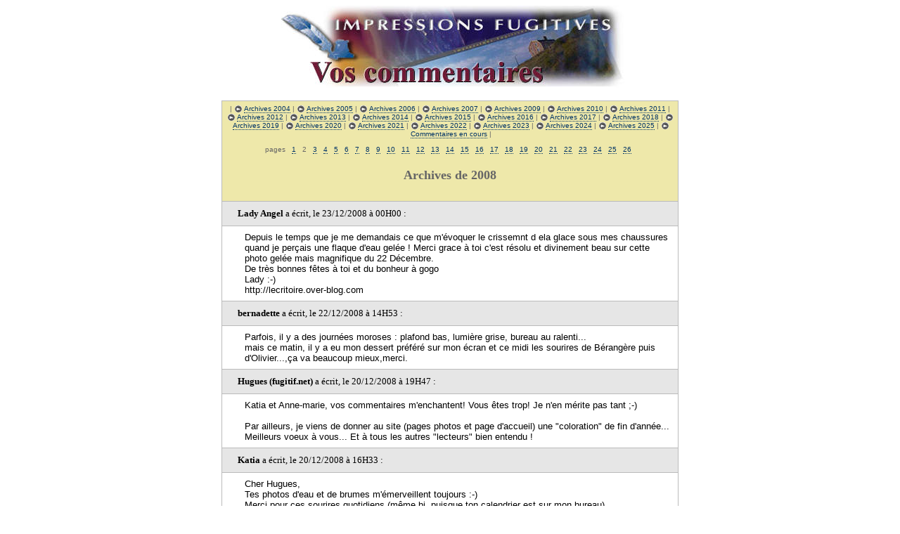

--- FILE ---
content_type: text/html
request_url: http://www.fugitif.net/comment/commenta.php?a=2008&p=2
body_size: 24191
content:


<html>
<head>
<title>Vos commentaires</title>
<link rel="stylesheet" href="../sub/ifweb.css" type="text/css">
</head>
<body bgcolor="#ffffff" text="#000000" link="#0000EE" vlink="#800080">
<center>
<img src="../comment/titrecomm.jpg" alt="Vos commentaires" width="496" height="117" border="0">
</center>
<br>
<table border="0" cellspacing="0" cellpadding="0" width="650" align="center" bgcolor="#bbbbbb"> 
<tr><td> 
<table border="0" width="100%" cellspacing="1" align="center" cellpadding="5"> 
<tr> 
<td bgcolor="#EEE8AA" height="30" class="liens"> 
<center> 
| <img src ="../images/acchome.gif" width="12" height="12" border="0" align="absbottom">&nbsp;<a href="commenta.php?a=2004">Archives&nbsp;2004</a> 		| <img src ="../images/acchome.gif" width="12" height="12" border="0" align="absbottom">&nbsp;<a href="commenta.php?a=2005">Archives&nbsp;2005</a> 		| <img src ="../images/acchome.gif" width="12" height="12" border="0" align="absbottom">&nbsp;<a href="commenta.php?a=2006">Archives&nbsp;2006</a> 		| <img src ="../images/acchome.gif" width="12" height="12" border="0" align="absbottom">&nbsp;<a href="commenta.php?a=2007">Archives&nbsp;2007</a> 		| <img src ="../images/acchome.gif" width="12" height="12" border="0" align="absbottom">&nbsp;<a href="commenta.php?a=2009">Archives&nbsp;2009</a> 		| <img src ="../images/acchome.gif" width="12" height="12" border="0" align="absbottom">&nbsp;<a href="commenta.php?a=2010">Archives&nbsp;2010</a> 		| <img src ="../images/acchome.gif" width="12" height="12" border="0" align="absbottom">&nbsp;<a href="commenta.php?a=2011">Archives&nbsp;2011</a> 		| <img src ="../images/acchome.gif" width="12" height="12" border="0" align="absbottom">&nbsp;<a href="commenta.php?a=2012">Archives&nbsp;2012</a> 		| <img src ="../images/acchome.gif" width="12" height="12" border="0" align="absbottom">&nbsp;<a href="commenta.php?a=2013">Archives&nbsp;2013</a> 		| <img src ="../images/acchome.gif" width="12" height="12" border="0" align="absbottom">&nbsp;<a href="commenta.php?a=2014">Archives&nbsp;2014</a> 		| <img src ="../images/acchome.gif" width="12" height="12" border="0" align="absbottom">&nbsp;<a href="commenta.php?a=2015">Archives&nbsp;2015</a> 		| <img src ="../images/acchome.gif" width="12" height="12" border="0" align="absbottom">&nbsp;<a href="commenta.php?a=2016">Archives&nbsp;2016</a> 		| <img src ="../images/acchome.gif" width="12" height="12" border="0" align="absbottom">&nbsp;<a href="commenta.php?a=2017">Archives&nbsp;2017</a> 		| <img src ="../images/acchome.gif" width="12" height="12" border="0" align="absbottom">&nbsp;<a href="commenta.php?a=2018">Archives&nbsp;2018</a> 		| <img src ="../images/acchome.gif" width="12" height="12" border="0" align="absbottom">&nbsp;<a href="commenta.php?a=2019">Archives&nbsp;2019</a> 		| <img src ="../images/acchome.gif" width="12" height="12" border="0" align="absbottom">&nbsp;<a href="commenta.php?a=2020">Archives&nbsp;2020</a> 		| <img src ="../images/acchome.gif" width="12" height="12" border="0" align="absbottom">&nbsp;<a href="commenta.php?a=2021">Archives&nbsp;2021</a> 		| <img src ="../images/acchome.gif" width="12" height="12" border="0" align="absbottom">&nbsp;<a href="commenta.php?a=2022">Archives&nbsp;2022</a> 		| <img src ="../images/acchome.gif" width="12" height="12" border="0" align="absbottom">&nbsp;<a href="commenta.php?a=2023">Archives&nbsp;2023</a> 		| <img src ="../images/acchome.gif" width="12" height="12" border="0" align="absbottom">&nbsp;<a href="commenta.php?a=2024">Archives&nbsp;2024</a> 		| <img src ="../images/acchome.gif" width="12" height="12" border="0" align="absbottom">&nbsp;<a href="commenta.php?a=2025">Archives&nbsp;2025</a> 		| <img src ="../images/acchome.gif" width="12" height="12" border="0" align="absbottom">&nbsp;<a href="comment.php">Commentaires en cours</a> |<BR><BR> 
pages &nbsp; 
<a href="commenta.php?a=2008&p=1">1</a> &nbsp; 
2 &nbsp; 
<a href="commenta.php?a=2008&p=3">3</a> &nbsp; 
<a href="commenta.php?a=2008&p=4">4</a> &nbsp; 
<a href="commenta.php?a=2008&p=5">5</a> &nbsp; 
<a href="commenta.php?a=2008&p=6">6</a> &nbsp; 
<a href="commenta.php?a=2008&p=7">7</a> &nbsp; 
<a href="commenta.php?a=2008&p=8">8</a> &nbsp; 
<a href="commenta.php?a=2008&p=9">9</a> &nbsp; 
<a href="commenta.php?a=2008&p=10">10</a> &nbsp; 
<a href="commenta.php?a=2008&p=11">11</a> &nbsp; 
<a href="commenta.php?a=2008&p=12">12</a> &nbsp; 
<a href="commenta.php?a=2008&p=13">13</a> &nbsp; 
<a href="commenta.php?a=2008&p=14">14</a> &nbsp; 
<a href="commenta.php?a=2008&p=15">15</a> &nbsp; 
<a href="commenta.php?a=2008&p=16">16</a> &nbsp; 
<a href="commenta.php?a=2008&p=17">17</a> &nbsp; 
<a href="commenta.php?a=2008&p=18">18</a> &nbsp; 
<a href="commenta.php?a=2008&p=19">19</a> &nbsp; 
<a href="commenta.php?a=2008&p=20">20</a> &nbsp; 
<a href="commenta.php?a=2008&p=21">21</a> &nbsp; 
<a href="commenta.php?a=2008&p=22">22</a> &nbsp; 
<a href="commenta.php?a=2008&p=23">23</a> &nbsp; 
<a href="commenta.php?a=2008&p=24">24</a> &nbsp; 
<a href="commenta.php?a=2008&p=25">25</a> &nbsp; 
<a href="commenta.php?a=2008&p=26">26</a> &nbsp; 
</center><font face="verdana" color="#666666" size="4"> 
 <center> 
<BR><b>Archives de 2008<BR></b> <br> 
</center> 
</font> 
</td> 
</tr> 
<tr><td bgcolor="#e6e6e6"> 
<table> 
<tr> 
<td width="10">&nbsp;</td> 
<td> 
<font face="verdana" color="#000000" size="-1"><b>Lady Angel</b> a �crit, le 23/12/2008 � 00H00 :</font> 
</td> 
</tr> 
</table> 
</td></tr> 
<tr><td bgcolor="#ffffff"> 
<table> 
<tr> 
<td width="20">&nbsp;</td> 
<td> 
<font face="'Trebuchet MS', Arial, sans-serif" color="#000000" size="2">Depuis le temps que je me demandais ce que m'&eacute;voquer le crissemnt d ela glace sous mes chaussures quand je per&ccedil;ais une flaque d'eau gel&eacute;e ! Merci grace &agrave; toi c'est r&eacute;solu et divinement beau sur cette photo gel&eacute;e mais magnifique du 22 D&eacute;cembre. <br> De tr&egrave;s bonnes f&ecirc;tes &agrave; toi et du bonheur &agrave; gogo <br> Lady :-) <br> http://lecritoire.over-blog.com</font>
</td> 
</tr> 
</table> 
</td></tr> 
<tr><td bgcolor="#e6e6e6"> 
<table> 
<tr> 
<td width="10">&nbsp;</td> 
<td> 
<font face="verdana" color="#000000" size="-1"><b>bernadette</b> a �crit, le 22/12/2008 � 14H53 :</font> 
</td> 
</tr> 
</table> 
</td></tr> 
<tr><td bgcolor="#ffffff"> 
<table> 
<tr> 
<td width="20">&nbsp;</td> 
<td> 
<font face="'Trebuchet MS', Arial, sans-serif" color="#000000" size="2">Parfois, il y a des journ&eacute;es moroses : plafond bas, lumi&egrave;re grise, bureau au ralenti... <br> mais ce matin, il y a eu mon dessert pr&eacute;f&eacute;r&eacute; sur mon &eacute;cran et ce midi les sourires de B&eacute;rang&egrave;re puis d'Olivier...,&ccedil;a va beaucoup mieux,merci. <br></font>
</td> 
</tr> 
</table> 
</td></tr> 
<tr><td bgcolor="#e6e6e6"> 
<table> 
<tr> 
<td width="10">&nbsp;</td> 
<td> 
<font face="verdana" color="#000000" size="-1"><b>Hugues (fugitif.net)</b> a �crit, le 20/12/2008 � 19H47 :</font> 
</td> 
</tr> 
</table> 
</td></tr> 
<tr><td bgcolor="#ffffff"> 
<table> 
<tr> 
<td width="20">&nbsp;</td> 
<td> 
<font face="'Trebuchet MS', Arial, sans-serif" color="#000000" size="2">Katia et Anne-marie, vos commentaires m'enchantent! Vous &ecirc;tes trop! Je n'en m&eacute;rite pas tant ;-) <br>  <br> Par ailleurs, je viens de donner au site (pages photos et page d'accueil)  une &quot;coloration&quot; de fin d'ann&eacute;e... Meilleurs voeux &agrave; vous... Et &agrave; tous les autres &quot;lecteurs&quot; bien entendu !</font>
</td> 
</tr> 
</table> 
</td></tr> 
<tr><td bgcolor="#e6e6e6"> 
<table> 
<tr> 
<td width="10">&nbsp;</td> 
<td> 
<font face="verdana" color="#000000" size="-1"><b>Katia</b> a �crit, le 20/12/2008 � 16H33 :</font> 
</td> 
</tr> 
</table> 
</td></tr> 
<tr><td bgcolor="#ffffff"> 
<table> 
<tr> 
<td width="20">&nbsp;</td> 
<td> 
<font face="'Trebuchet MS', Arial, sans-serif" color="#000000" size="2">Cher Hugues, <br> Tes photos d'eau et de brumes m'&eacute;merveillent toujours :-) <br> Merci pour ces sourires quotidiens (m&ecirc;me bi, puisque ton calendrier est sur mon bureau) <br> Bonne f&ecirc;tes de fin d'ann&eacute;e, bonne ann&eacute;e pleine d'instants &agrave; saisir et bonne sant&eacute;! <br></font>
</td> 
</tr> 
</table> 
</td></tr> 
<tr><td bgcolor="#e6e6e6"> 
<table> 
<tr> 
<td width="10">&nbsp;</td> 
<td> 
<font face="verdana" color="#000000" size="-1"><b>Anne-Marie</b> a �crit, le 20/12/2008 � 12H53 :</font> 
</td> 
</tr> 
</table> 
</td></tr> 
<tr><td bgcolor="#ffffff"> 
<table> 
<tr> 
<td width="20">&nbsp;</td> 
<td> 
<font face="'Trebuchet MS', Arial, sans-serif" color="#000000" size="2">Remercions tous Hugues pour le bouquet de photos superbes qu'il nous a offert en cette fin d'ann&eacute;e.Elles d&eacute;gageaient une atmosph&egrave;re particuli&egrave;re, intimiste, une &quot;impression fugitive&quot; du temps qui devient &eacute;ternelle gr&acirc;ce &agrave; un petit clic au bon moment et au bon endroit.Joyeuses f&ecirc;tes &agrave; tous et souhaitons que l'ann&eacute;e 2009 soit meilleure que celle que nous venons de subir.</font>
</td> 
</tr> 
</table> 
</td></tr> 
<tr><td bgcolor="#e6e6e6"> 
<table> 
<tr> 
<td width="10">&nbsp;</td> 
<td> 
<font face="verdana" color="#000000" size="-1"><b>hugues (fugitif.net)</b> a �crit, le 19/12/2008 � 18H24 :</font> 
</td> 
</tr> 
</table> 
</td></tr> 
<tr><td bgcolor="#ffffff"> 
<table> 
<tr> 
<td width="20">&nbsp;</td> 
<td> 
<font face="'Trebuchet MS', Arial, sans-serif" color="#000000" size="2">Merci &agrave; tous pour vos commentaires du jour, bien amusants.  <br>  <br> Et Merci sutout aux fid&egrave;les ;-) Fran&ccedil;oise, Marie, l'ineffable DD et tous les autres.  <br>  <br> Pour r&eacute;pondre &agrave; la derni&egrave;re question, si j'ai parl&eacute; de l'Arc-enc-ciel dans mon commentaire, en r&eacute;alit&eacute; je me suis content&eacute; bien plus sagement d'une demi-pression et d'un sandwich ! (Enorme, parce que le restaurant du port &agrave; Fumay &eacute;tait ferm&eacute; - je mourrais de faim !). Ensuite, avec pr&egrave;s de 70kms dans les jambes, j'ai simplement rang&eacute; mon v&eacute;lo dans ma kangoo. Je sais que cela enl&egrave;ve sans doute un peu &agrave; la l&eacute;gende... Mais, voil&agrave; pour les coulisses du site... Et de mes voyages... Bonne soir&eacute;e &agrave; tous !</font>
</td> 
</tr> 
</table> 
</td></tr> 
<tr><td bgcolor="#e6e6e6"> 
<table> 
<tr> 
<td width="10">&nbsp;</td> 
<td> 
<font face="verdana" color="#000000" size="-1"><b>Elodie Roupeau</b> a �crit, le 19/12/2008 � 14H47 :</font> 
</td> 
</tr> 
</table> 
</td></tr> 
<tr><td bgcolor="#ffffff"> 
<table> 
<tr> 
<td width="20">&nbsp;</td> 
<td> 
<font face="'Trebuchet MS', Arial, sans-serif" color="#000000" size="2">Belle s&eacute;rie que celle faite en bord de Meuse fran&ccedil;aise. <br> A noter que l'auteur ne dit pas comment il a encore pu p&eacute;daler apr&egrave;s son &quot;arc en ciel&quot; et ses PKGC givetois.</font>
</td> 
</tr> 
</table> 
</td></tr> 
<tr><td bgcolor="#e6e6e6"> 
<table> 
<tr> 
<td width="10">&nbsp;</td> 
<td> 
<font face="verdana" color="#000000" size="-1"><b>Fran&ccedil;oise du 80...</b> a �crit, le 19/12/2008 � 12H05 :</font> 
</td> 
</tr> 
</table> 
</td></tr> 
<tr><td bgcolor="#ffffff"> 
<table> 
<tr> 
<td width="20">&nbsp;</td> 
<td> 
<font face="'Trebuchet MS', Arial, sans-serif" color="#000000" size="2">Le veilleur de nuit... <br> Oui ,on traque chaque jour la merveille de la journ&eacute;e  <br>  ce rayon de soleil bienfaiteur , qui procure du r&ecirc;ve... <br> Bonjour chers internautes connus et inconnus...</font>
</td> 
</tr> 
</table> 
</td></tr> 
<tr><td bgcolor="#e6e6e6"> 
<table> 
<tr> 
<td width="10">&nbsp;</td> 
<td> 
<font face="verdana" color="#000000" size="-1"><b>DD de Nil</b> a �crit, le 19/12/2008 � 11H44 :</font> 
</td> 
</tr> 
</table> 
</td></tr> 
<tr><td bgcolor="#ffffff"> 
<table> 
<tr> 
<td width="20">&nbsp;</td> 
<td> 
<font face="'Trebuchet MS', Arial, sans-serif" color="#000000" size="2">Oui, Marie, devant mon &eacute;cran pour traquer le &quot;fugitif&quot; depuis des ann&eacute;es. Chaque jour! <br> Sant&eacute; &eacute;galement! Et joyeuses f&ecirc;tes &agrave; vous, Marie et &agrave; vous tous qui fr&eacute;quentez ce site, Hugues et Annick en 1er lieu.</font>
</td> 
</tr> 
</table> 
</td></tr> 
<tr><td bgcolor="#e6e6e6"> 
<table> 
<tr> 
<td width="10">&nbsp;</td> 
<td> 
<font face="verdana" color="#000000" size="-1"><b>Marie G</b> a �crit, le 19/12/2008 � 11H17 :</font> 
</td> 
</tr> 
</table> 
</td></tr> 
<tr><td bgcolor="#ffffff"> 
<table> 
<tr> 
<td width="20">&nbsp;</td> 
<td> 
<font face="'Trebuchet MS', Arial, sans-serif" color="#000000" size="2">Quand on parle du loup(RVAL)... y a DD qui se manifeste! hi hi! c'est imparable! on se rend compte alors que nous sommes tous &agrave; guetter derri&egrave;re nos petits &eacute;crans les fugitives nouvelles! &agrave; cliquer fr&eacute;n&eacute;tiquement sur &quot;vos commentaires&quot; pour voir qui dit quoi... ah vous &ecirc;tes l&agrave; aussi? super! Allez DD et les autres, &agrave; votre sant&eacute;, Joyeux No&euml;l et Bonne Ann&eacute;e et tout et tout...  :-)</font>
</td> 
</tr> 
</table> 
</td></tr> 
<tr><td bgcolor="#e6e6e6"> 
<table> 
<tr> 
<td width="10">&nbsp;</td> 
<td> 
<font face="verdana" color="#000000" size="-1"><b>DD de Nil</b> a �crit, le 18/12/2008 � 13H36 :</font> 
</td> 
</tr> 
</table> 
</td></tr> 
<tr><td bgcolor="#ffffff"> 
<table> 
<tr> 
<td width="20">&nbsp;</td> 
<td> 
<font face="'Trebuchet MS', Arial, sans-serif" color="#000000" size="2">Tout le monde vous le dira dans la r&eacute;gion o&ugrave; il est bu et brass&eacute; (de Florenville &agrave; Virton), on dit UN Orval! Nondidju!!</font>
</td> 
</tr> 
</table> 
</td></tr> 
<tr><td bgcolor="#e6e6e6"> 
<table> 
<tr> 
<td width="10">&nbsp;</td> 
<td> 
<font face="verdana" color="#000000" size="-1"><b>Hugues (fugitif.net)</b> a �crit, le 18/12/2008 � 10H37 :</font> 
</td> 
</tr> 
</table> 
</td></tr> 
<tr><td bgcolor="#ffffff"> 
<table> 
<tr> 
<td width="20">&nbsp;</td> 
<td> 
<font face="'Trebuchet MS', Arial, sans-serif" color="#000000" size="2">Et bien, Vado... <br> Tu connais l'orval &agrave; Paris.... C'est tr&egrave;s bien, comme quoi les bons produits... Au plaisir d'en boire une ensemble, un de ces prochains jours, pourquoi pas ?</font>
</td> 
</tr> 
</table> 
</td></tr> 
<tr><td bgcolor="#e6e6e6"> 
<table> 
<tr> 
<td width="10">&nbsp;</td> 
<td> 
<font face="verdana" color="#000000" size="-1"><b>Bea (martinpecheur2001@yahoo.fr)</b> a �crit, le 18/12/2008 � 07H57 :</font> 
</td> 
</tr> 
</table> 
</td></tr> 
<tr><td bgcolor="#ffffff"> 
<table> 
<tr> 
<td width="20">&nbsp;</td> 
<td> 
<font face="'Trebuchet MS', Arial, sans-serif" color="#000000" size="2">Quelle superbe photo et la lumi&egrave;re !!!!!!!!!! Magnifique</font>
</td> 
</tr> 
</table> 
</td></tr> 
<tr><td bgcolor="#e6e6e6"> 
<table> 
<tr> 
<td width="10">&nbsp;</td> 
<td> 
<font face="verdana" color="#000000" size="-1"><b>vado</b> a �crit, le 17/12/2008 � 22H14 :</font> 
</td> 
</tr> 
</table> 
</td></tr> 
<tr><td bgcolor="#ffffff"> 
<table> 
<tr> 
<td width="20">&nbsp;</td> 
<td> 
<font face="'Trebuchet MS', Arial, sans-serif" color="#000000" size="2">Hugues, quatri&egrave;me roi mage ... Celui qui porte l'Or(val) ?</font>
</td> 
</tr> 
</table> 
</td></tr> 
<tr><td bgcolor="#e6e6e6"> 
<table> 
<tr> 
<td width="10">&nbsp;</td> 
<td> 
<font face="verdana" color="#000000" size="-1"><b>Fran&ccedil;oise du 80...</b> a �crit, le 17/12/2008 � 19H00 :</font> 
</td> 
</tr> 
</table> 
</td></tr> 
<tr><td bgcolor="#ffffff"> 
<table> 
<tr> 
<td width="20">&nbsp;</td> 
<td> 
<font face="'Trebuchet MS', Arial, sans-serif" color="#000000" size="2">Aube nouvelle... <br> Pure merveille... <br> Le silence qui suis Mozart ....</font>
</td> 
</tr> 
</table> 
</td></tr> 
<tr><td bgcolor="#e6e6e6"> 
<table> 
<tr> 
<td width="10">&nbsp;</td> 
<td> 
<font face="verdana" color="#000000" size="-1"><b>Laurent</b> a �crit, le 17/12/2008 � 11H02 :</font> 
</td> 
</tr> 
</table> 
</td></tr> 
<tr><td bgcolor="#ffffff"> 
<table> 
<tr> 
<td width="20">&nbsp;</td> 
<td> 
<font face="'Trebuchet MS', Arial, sans-serif" color="#000000" size="2">Splendide! <br> Cela valait ta crampe! <br> Qu'il est dur le chemin qui nous emmene dans cet echange permanent!</font>
</td> 
</tr> 
</table> 
</td></tr> 
<tr><td bgcolor="#e6e6e6"> 
<table> 
<tr> 
<td width="10">&nbsp;</td> 
<td> 
<font face="verdana" color="#000000" size="-1"><b>Chris</b> a �crit, le 17/12/2008 � 08H25 :</font> 
</td> 
</tr> 
</table> 
</td></tr> 
<tr><td bgcolor="#ffffff"> 
<table> 
<tr> 
<td width="20">&nbsp;</td> 
<td> 
<font face="'Trebuchet MS', Arial, sans-serif" color="#000000" size="2">2915 serait-elle le prolongement de la 2912 ?... <br> Symphonie de gris , superbe ! Et les commentaires ? Agr&eacute;ables comme le parfum du caf&eacute; au r&eacute;veil !</font>
</td> 
</tr> 
</table> 
</td></tr> 
<tr><td bgcolor="#e6e6e6"> 
<table> 
<tr> 
<td width="10">&nbsp;</td> 
<td> 
<font face="verdana" color="#000000" size="-1"><b>Fran&ccedil;oise du 80...</b> a �crit, le 16/12/2008 � 13H51 :</font> 
</td> 
</tr> 
</table> 
</td></tr> 
<tr><td bgcolor="#ffffff"> 
<table> 
<tr> 
<td width="20">&nbsp;</td> 
<td> 
<font face="'Trebuchet MS', Arial, sans-serif" color="#000000" size="2">Remparts des merveilles..........</font>
</td> 
</tr> 
</table> 
</td></tr> 
<tr><td bgcolor="#e6e6e6"> 
<table> 
<tr> 
<td width="10">&nbsp;</td> 
<td> 
<font face="verdana" color="#000000" size="-1"><b>Fran&ccedil;oise du 80...</b> a �crit, le 15/12/2008 � 12H42 :</font> 
</td> 
</tr> 
</table> 
</td></tr> 
<tr><td bgcolor="#ffffff"> 
<table> 
<tr> 
<td width="20">&nbsp;</td> 
<td> 
<font face="'Trebuchet MS', Arial, sans-serif" color="#000000" size="2">L'herbe est bien plus verte ailleurs... <br> Belle image tir&eacute;e d'un  ouvrage de la comtesse de S&eacute;gur , avec le ch&acirc;teau dans le lointain.....</font>
</td> 
</tr> 
</table> 
</td></tr> 
<tr><td bgcolor="#e6e6e6"> 
<table> 
<tr> 
<td width="10">&nbsp;</td> 
<td> 
<font face="verdana" color="#000000" size="-1"><b>anne-marie</b> a �crit, le 12/12/2008 � 19H45 :</font> 
</td> 
</tr> 
</table> 
</td></tr> 
<tr><td bgcolor="#ffffff"> 
<table> 
<tr> 
<td width="20">&nbsp;</td> 
<td> 
<font face="'Trebuchet MS', Arial, sans-serif" color="#000000" size="2">Magnifique composition en diagonale!Moiti&eacute; sup&eacute;rieure:&agrave; droite les arbres + proches donc + noirs et &agrave; l'aspect inqui&eacute;tant par leurs formes agressives.Ensuite les images se noient dans la brume et deviennent suggestives.Moiti&eacute; inf&eacute;rieure:le soleil tamis&eacute; qui se refl&egrave;te comme dans un miroir sur une eau qui,comme nous, attend enfin la dissipation de la brume pour enfin se mettre &agrave; vivre.</font>
</td> 
</tr> 
</table> 
</td></tr> 
<tr> 
<td bgcolor="#EEE8AA" height="20" class="liens"> 
<center> 
| <img src ="../images/acchome.gif" width="12" height="12" border="0" align="absbottom">&nbsp;<a href="commenta.php?a=2004">Archives&nbsp;2004</a> 		| <img src ="../images/acchome.gif" width="12" height="12" border="0" align="absbottom">&nbsp;<a href="commenta.php?a=2005">Archives&nbsp;2005</a> 		| <img src ="../images/acchome.gif" width="12" height="12" border="0" align="absbottom">&nbsp;<a href="commenta.php?a=2006">Archives&nbsp;2006</a> 		| <img src ="../images/acchome.gif" width="12" height="12" border="0" align="absbottom">&nbsp;<a href="commenta.php?a=2007">Archives&nbsp;2007</a> 		| <img src ="../images/acchome.gif" width="12" height="12" border="0" align="absbottom">&nbsp;<a href="commenta.php?a=2009">Archives&nbsp;2009</a> 		| <img src ="../images/acchome.gif" width="12" height="12" border="0" align="absbottom">&nbsp;<a href="commenta.php?a=2010">Archives&nbsp;2010</a> 		| <img src ="../images/acchome.gif" width="12" height="12" border="0" align="absbottom">&nbsp;<a href="commenta.php?a=2011">Archives&nbsp;2011</a> 		| <img src ="../images/acchome.gif" width="12" height="12" border="0" align="absbottom">&nbsp;<a href="commenta.php?a=2012">Archives&nbsp;2012</a> 		| <img src ="../images/acchome.gif" width="12" height="12" border="0" align="absbottom">&nbsp;<a href="commenta.php?a=2013">Archives&nbsp;2013</a> 		| <img src ="../images/acchome.gif" width="12" height="12" border="0" align="absbottom">&nbsp;<a href="commenta.php?a=2014">Archives&nbsp;2014</a> 		| <img src ="../images/acchome.gif" width="12" height="12" border="0" align="absbottom">&nbsp;<a href="commenta.php?a=2015">Archives&nbsp;2015</a> 		| <img src ="../images/acchome.gif" width="12" height="12" border="0" align="absbottom">&nbsp;<a href="commenta.php?a=2016">Archives&nbsp;2016</a> 		| <img src ="../images/acchome.gif" width="12" height="12" border="0" align="absbottom">&nbsp;<a href="commenta.php?a=2017">Archives&nbsp;2017</a> 		| <img src ="../images/acchome.gif" width="12" height="12" border="0" align="absbottom">&nbsp;<a href="commenta.php?a=2018">Archives&nbsp;2018</a> 		| <img src ="../images/acchome.gif" width="12" height="12" border="0" align="absbottom">&nbsp;<a href="commenta.php?a=2019">Archives&nbsp;2019</a> 		| <img src ="../images/acchome.gif" width="12" height="12" border="0" align="absbottom">&nbsp;<a href="commenta.php?a=2020">Archives&nbsp;2020</a> 		| <img src ="../images/acchome.gif" width="12" height="12" border="0" align="absbottom">&nbsp;<a href="commenta.php?a=2021">Archives&nbsp;2021</a> 		| <img src ="../images/acchome.gif" width="12" height="12" border="0" align="absbottom">&nbsp;<a href="commenta.php?a=2022">Archives&nbsp;2022</a> 		| <img src ="../images/acchome.gif" width="12" height="12" border="0" align="absbottom">&nbsp;<a href="commenta.php?a=2023">Archives&nbsp;2023</a> 		| <img src ="../images/acchome.gif" width="12" height="12" border="0" align="absbottom">&nbsp;<a href="commenta.php?a=2024">Archives&nbsp;2024</a> 		| <img src ="../images/acchome.gif" width="12" height="12" border="0" align="absbottom">&nbsp;<a href="commenta.php?a=2025">Archives&nbsp;2025</a> 		| <img src ="../images/acchome.gif" width="12" height="12" border="0" align="absbottom">&nbsp;<a href="comment.php">Commentaires en cours</a> |<BR><BR> 
pages &nbsp; 
<a href="commenta.php?a=2008&p=1">1</a> &nbsp; 
2 &nbsp; 
<a href="commenta.php?a=2008&p=3">3</a> &nbsp; 
<a href="commenta.php?a=2008&p=4">4</a> &nbsp; 
<a href="commenta.php?a=2008&p=5">5</a> &nbsp; 
<a href="commenta.php?a=2008&p=6">6</a> &nbsp; 
<a href="commenta.php?a=2008&p=7">7</a> &nbsp; 
<a href="commenta.php?a=2008&p=8">8</a> &nbsp; 
<a href="commenta.php?a=2008&p=9">9</a> &nbsp; 
<a href="commenta.php?a=2008&p=10">10</a> &nbsp; 
<a href="commenta.php?a=2008&p=11">11</a> &nbsp; 
<a href="commenta.php?a=2008&p=12">12</a> &nbsp; 
<a href="commenta.php?a=2008&p=13">13</a> &nbsp; 
<a href="commenta.php?a=2008&p=14">14</a> &nbsp; 
<a href="commenta.php?a=2008&p=15">15</a> &nbsp; 
<a href="commenta.php?a=2008&p=16">16</a> &nbsp; 
<a href="commenta.php?a=2008&p=17">17</a> &nbsp; 
<a href="commenta.php?a=2008&p=18">18</a> &nbsp; 
<a href="commenta.php?a=2008&p=19">19</a> &nbsp; 
<a href="commenta.php?a=2008&p=20">20</a> &nbsp; 
<a href="commenta.php?a=2008&p=21">21</a> &nbsp; 
<a href="commenta.php?a=2008&p=22">22</a> &nbsp; 
<a href="commenta.php?a=2008&p=23">23</a> &nbsp; 
<a href="commenta.php?a=2008&p=24">24</a> &nbsp; 
<a href="commenta.php?a=2008&p=25">25</a> &nbsp; 
<a href="commenta.php?a=2008&p=26">26</a> &nbsp; 
</center></td> 
</tr> 
</table> 
</td></tr> 
</table> 
<br> 
<table border="0" cellspacing="0" cellpadding="0" width="650" align="center" bgcolor="#bbbbbb"> 
<tr><td> 
</td></tr> 
</table> 
	<CENTER>


			<BR><div class="liens">
				
	[ <a href="../"><img src="../images/acchome.gif" alt="" height="12" width="12" align="absbottom" border="0"> Page d'accueil et Archives</a> | <A HREF="../ce/jour/index.php">Photo du jour</A> ]
</DIV>


			
<P><div class="sub">Publication 9.61 -&nbsp;1193167&nbsp; - <a href=/sub/copyright.php class = sub>Copyright</a> &copy;1996-2026, H. Van Rymenam, fugitif.net. Tous droits r&eacute;serv&eacute;s.</DIV>
</CENTER>
</body>
</html>
